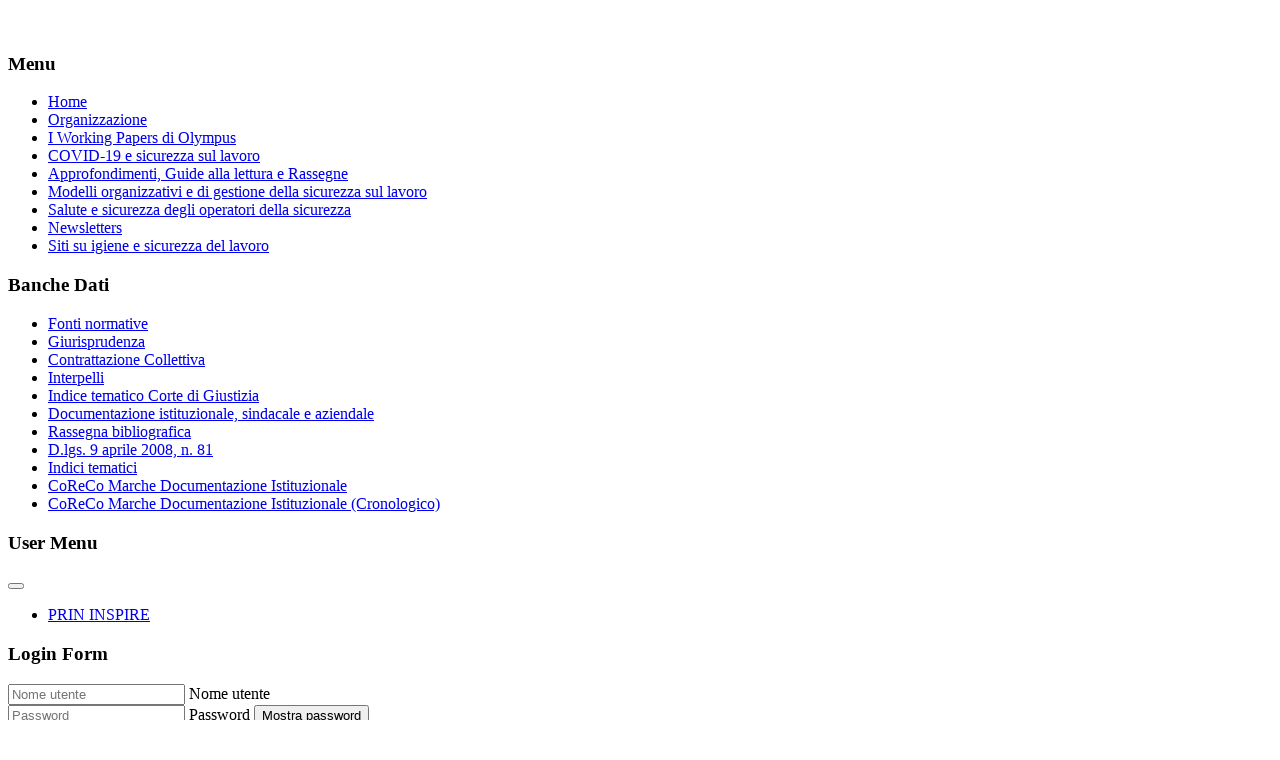

--- FILE ---
content_type: text/html; charset=utf-8
request_url: https://olympus.uniurb.it/index.php?option=com_content&view=article&id=10897:2014-03-27-11-51-27&catid=21:corti-internazionali-e-comunitarie&Itemid=60
body_size: 15132
content:
<!DOCTYPE html>
<html lang="it-it" dir="ltr">

<head>
    <meta charset="utf-8">
	<meta name="viewport" content="width=device-width, initial-scale=1">
	<meta name="description" content="Osservatorio per il monitoraggio permanente della legislazione e giurisprudenza sulla sicurezza del lavoro">
	<meta name="generator" content="Joomla! - Open Source Content Management">
	<title>Corte di Giustizia CE, 17 dicembre 1998, n. 2 -C-2/97 - Società italiana petroli SpA (IP) contro Borsana Srl - Protezione della sicurezza e della salute dei lavoratori - Uso delle attrezzature di lavoro - Agenti cancerogeni</title>
	<link href="/media/system/images/joomla-favicon.svg" rel="icon" type="image/svg+xml">
	<link href="/media/system/images/favicon.ico" rel="alternate icon" type="image/vnd.microsoft.icon">
	<link href="/media/system/images/joomla-favicon-pinned.svg" rel="mask-icon" color="#000">

    <link href="/media/system/css/joomla-fontawesome.min.css?c14b23" rel="lazy-stylesheet"><noscript><link href="/media/system/css/joomla-fontawesome.min.css?c14b23" rel="stylesheet"></noscript>
	<link href="/media/templates/site/cassiopeia/css/global/fonts-local_roboto.min.css?c14b23" rel="lazy-stylesheet"><noscript><link href="/media/templates/site/cassiopeia/css/global/fonts-local_roboto.min.css?c14b23" rel="stylesheet"></noscript>
	<link href="/media/templates/site/cassiopeia/css/template.min.css?c14b23" rel="stylesheet">
	<link href="/media/templates/site/cassiopeia/css/global/colors_standard.min.css?c14b23" rel="stylesheet">
	<link href="/media/templates/site/cassiopeia/css/vendor/joomla-custom-elements/joomla-alert.min.css?0.4.1" rel="stylesheet">
	<style>:root {
		--hue: 214;
		--template-bg-light: #f0f4fb;
		--template-text-dark: #495057;
		--template-text-light: #ffffff;
		--template-link-color: var(--link-color);
		--template-special-color: #001B4C;
		
	}</style>

    <script src="/media/vendor/metismenujs/js/metismenujs.min.js?1.4.0" defer></script>
	<script src="/media/mod_menu/js/menu.min.js?c14b23" type="module"></script>
	<script src="/media/templates/site/cassiopeia/js/mod_menu/menu-metismenu.min.js?c14b23" defer></script>
	<script type="application/json" class="joomla-script-options new">{"joomla.jtext":{"JSHOWPASSWORD":"Mostra password","JHIDEPASSWORD":"Nascondi password","ERROR":"Errore","MESSAGE":"Messaggio","NOTICE":"Avviso","WARNING":"Attenzione","JCLOSE":"Chiudi","JOK":"OK","JOPEN":"Apri"},"system.paths":{"root":"","rootFull":"https:\/\/olympus.uniurb.it\/","base":"","baseFull":"https:\/\/olympus.uniurb.it\/"},"csrf.token":"8349216f2daad96c952d49a7236c59a0","system.keepalive":{"interval":300000,"uri":"\/index.php?option=com_ajax&amp;format=json"}}</script>
	<script src="/media/system/js/core.min.js?a3d8f8"></script>
	<script src="/media/templates/site/cassiopeia/js/template.min.js?c14b23" type="module"></script>
	<script src="/media/vendor/bootstrap/js/collapse.min.js?5.3.8" type="module"></script>
	<script src="/media/system/js/keepalive.min.js?08e025" type="module"></script>
	<script src="/media/system/js/fields/passwordview.min.js?61f142" defer></script>
	<script src="/media/system/js/messages.min.js?9a4811" type="module"></script>
	<script type="application/ld+json">{"@context":"https://schema.org","@graph":[{"@type":"Organization","@id":"https://olympus.uniurb.it/#/schema/Organization/base","name":"olympus","url":"https://olympus.uniurb.it/"},{"@type":"WebSite","@id":"https://olympus.uniurb.it/#/schema/WebSite/base","url":"https://olympus.uniurb.it/","name":"olympus","publisher":{"@id":"https://olympus.uniurb.it/#/schema/Organization/base"}},{"@type":"WebPage","@id":"https://olympus.uniurb.it/#/schema/WebPage/base","url":"https://olympus.uniurb.it/index.php?option=com_content&amp;view=article&amp;id=10897:2014-03-27-11-51-27&amp;catid=21:corti-internazionali-e-comunitarie&amp;Itemid=60","name":"Corte di Giustizia CE, 17 dicembre 1998, n. 2 -C-2/97 - Società italiana petroli SpA (IP) contro Borsana Srl - Protezione della sicurezza e della salute dei lavoratori - Uso delle attrezzature di lavoro - Agenti cancerogeni","description":"Osservatorio per il monitoraggio permanente della legislazione e giurisprudenza sulla sicurezza del lavoro","isPartOf":{"@id":"https://olympus.uniurb.it/#/schema/WebSite/base"},"about":{"@id":"https://olympus.uniurb.it/#/schema/Organization/base"},"inLanguage":"it-IT"},{"@type":"Article","@id":"https://olympus.uniurb.it/#/schema/com_content/article/10897","name":"Corte di Giustizia CE, 17 dicembre 1998, n. 2 -C-2/97 - Società italiana petroli SpA (IP) contro Borsana Srl - Protezione della sicurezza e della salute dei lavoratori - Uso delle attrezzature di lavoro - Agenti cancerogeni","headline":"Corte di Giustizia CE, 17 dicembre 1998, n. 2 -C-2/97 - Società italiana petroli SpA (IP) contro Borsana Srl - Protezione della sicurezza e della salute dei lavoratori - Uso delle attrezzature di lavoro - Agenti cancerogeni","inLanguage":"it-IT","articleSection":"Corte di giustizia CE","interactionStatistic":{"@type":"InteractionCounter","userInteractionCount":16130},"isPartOf":{"@id":"https://olympus.uniurb.it/#/schema/WebPage/base"}}]}</script>

</head>

<body class="site com_content wrapper-fluid view-article no-layout no-task itemid-60 has-sidebar-left">
    <header class="header container-header full-width">

        
        
        
            </header>

    <div class="site-grid">
                    <div class="container-banner full-width">
                
<div id="mod-custom92" class="mod-custom custom">
    <p><a title="Olympus" href="https://olympus.uniurb.it/"><img title="Home page di Olympus" role="presentation" src="/images/headers/banner2.jpg" alt="" width="1180" height="180" /></a> </p></div>

            </div>
        
        
        
                    <div class="grid-child container-sidebar-left">
                <div class="sidebar-left no-card _menu border-0">
            <h3 >Menu</h3>        <ul class="mod-menu mod-list nav nav-pills">
<li class="nav-item item-101 default current active"><a href="/index.php?option=com_content&amp;view=article&amp;id=39&amp;Itemid=101" aria-current="location">Home</a></li><li class="nav-item item-124"><a href="/index.php?option=com_content&amp;view=article&amp;id=404&amp;Itemid=124" >Organizzazione</a></li><li class="nav-item item-125"><a href="/index.php?option=com_content&amp;view=article&amp;id=5874&amp;Itemid=125" >I Working Papers di Olympus</a></li><li class="nav-item item-155"><a href="/index.php?option=com_content&amp;view=category&amp;id=246&amp;Itemid=155" >COVID-19 e sicurezza sul lavoro</a></li><li class="nav-item item-126"><a href="/index.php?option=com_content&amp;view=category&amp;layout=blog&amp;id=199&amp;Itemid=126" >Approfondimenti, Guide alla lettura e Rassegne</a></li><li class="nav-item item-127"><a href="/index.php?option=com_content&amp;view=article&amp;id=7928&amp;Itemid=127" >Modelli organizzativi e di gestione della sicurezza sul lavoro</a></li><li class="nav-item item-128"><a href="/index.php?option=com_content&amp;view=category&amp;layout=blog&amp;id=203&amp;Itemid=128" >Salute e sicurezza degli operatori della sicurezza</a></li><li class="nav-item item-129"><a href="/index.php?option=com_content&amp;view=category&amp;layout=blog&amp;id=217&amp;Itemid=129" >Newsletters</a></li><li class="nav-item item-154"><a href="/index.php?option=com_content&amp;view=article&amp;id=12881&amp;Itemid=154" >Siti su igiene e sicurezza del lavoro</a></li></ul>
</div>
<nav class="sidebar-left no-card border-0" aria-labelledby="mod-94">
            <h3 id="mod-94">Banche Dati</h3>        <ul class="mod-menu mod-list nav ">
<li class="nav-item item-137"><a href="/index.php?option=com_content&amp;view=category&amp;layout=blog&amp;id=192&amp;Itemid=137" >Fonti normative</a></li><li class="nav-item item-138"><a href="/index.php?option=com_content&amp;view=category&amp;layout=blog&amp;id=193&amp;Itemid=138" >Giurisprudenza</a></li><li class="nav-item item-139"><a href="/index.php?option=com_content&amp;view=category&amp;layout=blog&amp;id=201&amp;Itemid=139" >Contrattazione Collettiva</a></li><li class="nav-item item-140"><a href="/index.php?option=com_content&amp;view=category&amp;layout=blog&amp;id=205&amp;Itemid=140" >Interpelli</a></li><li class="nav-item item-141"><a href="/index.php?option=com_content&amp;view=article&amp;id=11370&amp;Itemid=141" >Indice tematico Corte di Giustizia</a></li><li class="nav-item item-142"><a href="/index.php?option=com_content&amp;view=category&amp;layout=blog&amp;id=202&amp;Itemid=142" >Documentazione istituzionale, sindacale e aziendale</a></li><li class="nav-item item-143"><a href="/index.php?option=com_content&amp;view=category&amp;layout=blog&amp;id=194&amp;Itemid=143" >Rassegna bibliografica</a></li><li class="nav-item item-144"><a href="/index.php?option=com_content&amp;view=article&amp;id=913&amp;Itemid=144" >D.lgs. 9 aprile 2008, n. 81</a></li><li class="nav-item item-145"><a href="/index.php?option=com_content&amp;view=article&amp;id=405&amp;Itemid=145" >Indici tematici</a></li><li class="nav-item item-146"><a href="/index.php?option=com_content&amp;view=category&amp;layout=blog&amp;id=215&amp;Itemid=146" >CoReCo Marche Documentazione Istituzionale</a></li><li class="nav-item item-147"><a href="/index.php?option=com_content&amp;view=category&amp;layout=blog&amp;id=214&amp;Itemid=147" >CoReCo Marche Documentazione Istituzionale (Cronologico)</a></li></ul>
</nav>
<nav class="sidebar-left no-card _menu border-0" aria-labelledby="mod-91">
            <h3 id="mod-91">User Menu</h3>        
<nav class="navbar navbar-expand-lg" aria-label="User Menu">
    <button class="navbar-toggler navbar-toggler-right" type="button" data-bs-toggle="collapse" data-bs-target="#navbar91" aria-controls="navbar91" aria-expanded="false" aria-label="Attiva / disattiva navigazione">
        <span class="icon-menu" aria-hidden="true"></span>
    </button>
    <div class="collapse navbar-collapse" id="navbar91">
        <ul class="mod-menu mod-menu_dropdown-metismenu metismenu mod-list ">
<li class="metismenu-item item-171 level-1"><a href="/index.php?option=com_content&amp;view=category&amp;layout=blog&amp;id=255&amp;Itemid=171" >PRIN INSPIRE</a></li></ul>
    </div>
</nav>
</nav>
<nav class="sidebar-left no-card border-0" aria-labelledby="mod-16">
            <h3 id="mod-16">Login Form</h3>        <form id="login-form-16" class="mod-login" action="/index.php?option=com_content&amp;view=article&amp;id=10897:2014-03-27-11-51-27&amp;catid=21:corti-internazionali-e-comunitarie&amp;Itemid=60" method="post">

    
    <div class="mod-login__userdata userdata">
        <div class="mod-login__username form-group">
                            <div class="input-group">
                    <input id="modlgn-username-16" type="text" name="username" class="form-control" autocomplete="username" placeholder="Nome utente">
                    <label for="modlgn-username-16" class="visually-hidden">Nome utente</label>
                    <span class="input-group-text" title="Nome utente">
                        <span class="icon-user icon-fw" aria-hidden="true"></span>
                    </span>
                </div>
                    </div>

        <div class="mod-login__password form-group">
                            <div class="input-group">
                    <input id="modlgn-passwd-16" type="password" name="password" autocomplete="current-password" class="form-control" placeholder="Password">
                    <label for="modlgn-passwd-16" class="visually-hidden">Password</label>
                    <button type="button" class="btn btn-secondary input-password-toggle">
                        <span class="icon-eye icon-fw" aria-hidden="true"></span>
                        <span class="visually-hidden">Mostra password</span>
                    </button>
                </div>
                    </div>

                    <div class="mod-login__remember form-group">
                <div id="form-login-remember-16" class="form-check">
                    <input type="checkbox" name="remember" class="form-check-input" value="yes" id="form-login-input-remember-16">
                    <label class="form-check-label" for="form-login-input-remember-16">
                        Ricordami                    </label>
                </div>
            </div>
        
        
        <div class="mod-login__submit form-group">
            <button type="submit" name="Submit" class="btn btn-primary w-100">Accesso</button>
        </div>

                    <ul class="mod-login__options list-unstyled">
                <li>
                    <a href="/index.php?option=com_users&amp;view=reset&amp;Itemid=101">
                    Password dimenticata?</a>
                </li>
                <li>
                    <a href="/index.php?option=com_users&amp;view=remind&amp;Itemid=101">
                    Hai dimenticato il tuo nome utente?</a>
                </li>
                            </ul>
        <input type="hidden" name="option" value="com_users">
        <input type="hidden" name="task" value="user.login">
        <input type="hidden" name="return" value="aHR0cHM6Ly9vbHltcHVzLnVuaXVyYi5pdC9pbmRleC5waHA/b3B0aW9uPWNvbV9jb250ZW50JnZpZXc9YXJ0aWNsZSZpZD0xMDg5NzoyMDE0LTAzLTI3LTExLTUxLTI3JmNhdGlkPTIxOmNvcnRpLWludGVybmF6aW9uYWxpLWUtY29tdW5pdGFyaWUmSXRlbWlkPTYw">
        <input type="hidden" name="8349216f2daad96c952d49a7236c59a0" value="1">    </div>
    </form>
</nav>

            </div>
        
        <div class="grid-child container-component">
            
            
            <div id="system-message-container" aria-live="polite"></div>

            <main>
                <div class="com-content-article item-page">
    <meta itemprop="inLanguage" content="it-IT">
    
    
        <div class="page-header">
        <h1>
            Corte di Giustizia CE, 17 dicembre 1998, n. 2 -C-2/97 - Società italiana petroli SpA (IP) contro Borsana Srl - Protezione della sicurezza e della salute dei lavoratori - Uso delle attrezzature di lavoro - Agenti cancerogeni        </h1>
                            </div>
        
        
            <dl class="article-info text-muted">

            <dt class="article-info-term">
                        Dettagli                    </dt>

        
        
                    <dd class="category-name">
    <span class="icon-folder-open icon-fw" aria-hidden="true"></span>                        Categoria: <a href="/index.php?option=com_content&amp;view=category&amp;id=21&amp;Itemid=138">Corte di giustizia CE</a>    </dd>
        
        
        
    
            
        
                    <dd class="hits">
    <span class="icon-eye icon-fw" aria-hidden="true"></span>
    <meta content="UserPageVisits:16130">
    Visite: 16130</dd>
            </dl>
    
    
        
                                                <div class="com-content-article__body">
        <p style="text-align: center;"><strong>Sentenza della Corte del 17 dicembre 1998. - Società  italiana petroli SpA (IP) contro Borsana Srl. - Domanda di pronuncia  pregiudiziale: Tribunale di Genova - Italia. - Politica sociale - Protezione  della sicurezza e della salute dei lavoratori - Uso delle attrezzature di lavoro  - Rischi legati all'esposizione ad agenti cancerogeni - Direttive <a href="/index.php?option=com_content&amp;view=article&amp;id=1713:direttiva-del-consiglio-30-novembre-1989-89655cee-attrezzature-di-lavoro&amp;catid=10:normativa-europea&amp;Itemid=59">89/655/CEE</a> e  <a href="/index.php?option=com_content&amp;view=article&amp;id=1710:direttiva-del-consiglio-28-giugno-1990-90394cee-agenti-cancerogeni&amp;catid=10:normativa-europea&amp;Itemid=59">90/394/CEE</a>. - Causa C-2/97. <br /> <br /></strong><span style="font-size: 12.16px; line-height: 1.3em; font-weight: bold;">(</span><strong><a href="/index.php?option=com_content&amp;view=article&amp;id=10896:conclusioni-dellavvocato-generale-28-aprile-1998-c-297-protezione-della-sicurezza-e-della-salute-dei-lavoratori-uso-delle-attrezzature-di-lavoro-rischi-legati-allesposizione-ad-agenti-cancerogeni&amp;catid=21:corti-internazionali-e-comunitarie&amp;Itemid=60">conclusioni dell'avvocato generale</a>)</strong></p>
<p style="font-size: 12.16px; line-height: 15.808px; text-align: justify;"><span style="font-size: 12.16px; font-weight: bold; line-height: 15.808px; text-align: center;">raccolta della giurisprudenza 1998 pagina I-08597</span></p>
<p style="font-size: 12.16px; line-height: 15.808px; text-align: justify;"><strong>Fonte:</strong> Sito web <a href="http://eur-lex.europa.eu/it/index.htm" title="Sito web Eur-Lex"><span style="color: #0000ff;">Eur-Lex</span></a></p>
<p style="font-size: 12.16px; line-height: 15.808px;"> </p>
<p style="font-size: 12.16px; line-height: 15.808px;">© Unione europea, <a href="http://eur-lex.europa.eu/">http://eur-lex.europa.eu/</a></p>
<hr />
<p><br /><strong>Massima<br /> </strong><br /> <br /> 1 L'art. 4 della direttiva <a href="/index.php?option=com_content&amp;view=article&amp;id=1710:direttiva-del-consiglio-28-giugno-1990-90394cee-agenti-cancerogeni&amp;catid=10:normativa-europea&amp;Itemid=59">90/394/CEE</a>, sulla protezione dei lavoratori contro i  rischi derivanti da un'esposizione ad agenti cancerogeni durante il lavoro,  dev'essere interpretato nel senso che l'obbligo per il datore di lavoro di  ridurre o di sostituire l'agente cancerogeno non è subordinato all'esito della  valutazione del rischio, prevista all'art. 3 della detta direttiva. <br /> <br /> 2 L'art. 5 della direttiva 90/394, sulla protezione dei lavoratori contro i  rischi derivanti da un'esposizione ad agenti cancerogeni durante il lavoro,  dev'essere interpretato nel senso che l'obbligo per il datore di lavoro di  evitare o di ridurre l'esposizione all'agente cancerogeno è subordinato  all'esito della valutazione del rischio, prevista all'art. 3 della detta  direttiva. <br /> <br /> 3 Una disposizione nazionale che obbliga il datore di lavoro a ridurre  l'esposizione dei lavoratori all'agente cancerogeno a prescindere dalla  valutazione del rischio non è contraria alla direttiva 90/394, sulla protezione  dei lavoratori contro i rischi derivanti da un'esposizione ad agenti cancerogeni  durante il lavoro, dal momento che essa costituisce una misura per una maggiore  protezione delle condizioni di lavoro permessa dall'art. 118 A, n. 3, del  Trattato CE e dalla direttiva 90/394, che fissa solo requisiti minimi in  materia. <br /> <br /> Da un lato, un tale obbligo, che accresce la protezione della salute e della  sicurezza dei lavoratori e, in più, si limita a rafforzare l'obbligo previsto  all'art. 5 di detta direttiva, non rimette in discussione la coerenza  dell'intervento comunitario nell'ambito della protezione della salute e della  sicurezza dei lavoratori. Dall'altro, una disposizione nazionale che rafforza  l'obbligo previsto all'art. 5 della direttiva obbligando il datore di lavoro a  ridurre l'esposizione dei lavoratori all'agente cancerogeno indipendentemente  dalla valutazione del rischio si applica in modo non discriminatorio e non  ostacola l'esercizio delle libertà fondamentali garantite dal Trattato. <br /> <br /> 4 L'art. 4 della direttiva <a href="/index.php?option=com_content&amp;view=article&amp;id=1713:direttiva-del-consiglio-30-novembre-1989-89655cee-attrezzature-di-lavoro&amp;catid=10:normativa-europea&amp;Itemid=59">89/655/CEE</a>, relativa ai requisiti minimi di sicurezza  e di salute per l'uso delle attrezzature di lavoro da parte dei lavoratori  durante il lavoro, non vieta ad uno Stato membro di fissare un termine per  l'adeguamento delle attrezzature di lavoro esistenti che scada prima del 31  dicembre 1996, termine ultimo previsto dall'art. 4, n. 1, lett. b), di detta  direttiva, purché tale termine non sia talmente breve da impedire ai datori di  lavoro di effettuare tale adeguamento o da comportare un costo manifestamente  eccessivo rispetto a quello che essi avrebbero dovuto sopportare se tale termine  fosse stato più ampio. <br /> <br /> <br /> <br /> Parti<br /> <br /> <br /> Nel procedimento <strong>C-2/97</strong>, <br /> <br /> avente ad oggetto la domanda di pronuncia pregiudiziale proposta alla Corte, a  norma dell'art. 177 del Trattato CE, dal Tribunale di Genova nella causa dinanzi  ad esso pendente tra <br /> <br /> Società Italiana Petroli SpA (IP) <br /> <br /> e <br /> <br /> Borsana Srl, <br /> <br /> "domanda vertente sull'interpretazione dell'art. 4 della direttiva del Consiglio  30 novembre 1989, 89/655/CEE, relativa ai requisiti minimi di sicurezza e di  salute per l'uso delle attrezzature di lavoro da parte dei lavoratori durante il  lavoro (seconda direttiva particolare ai sensi dell'articolo 16, paragrafo 1,  della direttiva <a href="/index.php?option=com_content&amp;view=article&amp;id=717:direttiva-del-consiglio-12-giugno-1989-n-391-89391cee-misure-per-la-salute-e-la-sicurezza&amp;catid=10:normativa-europea&amp;Itemid=59">89/391/CEE</a>) (GU L 393, pag. 13), e degli artt. 3, 4 e 5 della  direttiva del Consiglio 28 giugno 1990, 90/394/CEE, sulla protezione dei  lavoratori contro i rischi derivanti da un'esposizione ad agenti cancerogeni  durante il lavoro (sesta direttiva particolare ai sensi dell'articolo 16,  paragrafo 1, della direttiva <a href="/index.php?option=com_content&amp;view=article&amp;id=717:direttiva-del-consiglio-12-giugno-1989-n-391-89391cee-misure-per-la-salute-e-la-sicurezza&amp;catid=10:normativa-europea&amp;Itemid=59">89/391/CEE</a>) (GU L 196, pag. 1), <br /> <br /> <strong>LA CORTE</strong>, <br /> <br /> composta dai signori G.C. Rodríguez Iglesias, presidente, P.J.G. Kapteyn, J.-P.  Puissochet, G. Hirsch e P. Jann, presidenti di sezione, G.F. Mancini, J.C.  Moitinho de Almeida (relatore), D.A.O. Edward, H. Ragnemalm, R. Schintgen e K.M.  Ioannou, giudici, <br /> <br /> avvocato generale: signor J. Mischo <br /> <br /> cancelliere: signora L. Hewlett, amministratore <br /> <br /> viste le osservazioni scritte presentate: <br /> <br /> - per la Società Italiana Petroli SpA (IP), dagli avv.ti M. Maresca e G. Mensi,  del foro di Genova; <br /> <br /> - per la Commissione delle Comunità europee, dalla signora I. Martínez del Peral,  membro del servizio giuridico, e dal signor E. Altieri, funzionario nazionale  distaccato presso tale servizio, in qualità di agenti, <br /> <br /> vista la relazione d'udienza, <br /> <br /> sentite le osservazioni orali della Società Italiana Petroli SpA (IP),  rappresentata dall'avv. M. Maresca, del governo francese, rappresentato dalla  signora R. Loosli-Surrans, chargé de mission alla direzione degli affari  giuridici del Ministero degli Affari esteri, in qualità di agente, e della  Commissione, rappresentata dalla signora I. Martínez del Peral e dal signor P.  Stancanelli, membri del servizio giuridico, in qualità di agenti, all'udienza  del 3 marzo 1998, <br /> <br /> sentite le <strong><a href="/index.php?option=com_content&amp;view=article&amp;id=10896:conclusioni-dellavvocato-generale-28-aprile-1998-c-297-protezione-della-sicurezza-e-della-salute-dei-lavoratori-uso-delle-attrezzature-di-lavoro-rischi-legati-allesposizione-ad-agenti-cancerogeni&amp;catid=21:corti-internazionali-e-comunitarie&amp;Itemid=60">conclusioni dell'avvocato generale</a></strong>, presentate all'udienza del 28  aprile 1998, <br /> <br /> ha pronunciato la seguente</p>
<p> </p>
<p> </p>
<p align="justify"><strong>Sentenza <br /> </strong><br /> <br /> <br /> <strong>Motivazione della sentenza</strong><br /> <br /> <br /> 1 Con ordinanza 14 dicembre 1996, pervenuta nella cancelleria della Corte il 3  gennaio 1997, il Tribunale di Genova ha sottoposto alla Corte, a norma dell'art.  177 del Trattato CE, tre questioni pregiudiziali vertenti sull'interpretazione  dell'art. 4 della direttiva del Consiglio 30 novembre 1989, 89/655/CEE, relativa  ai requisiti minimi di sicurezza e di salute per l'uso delle attrezzature di  lavoro da parte dei lavoratori durante il lavoro (seconda direttiva particolare  ai sensi dell'articolo 16, paragrafo 1, della direttiva 89/391/CEE) (GU L 393,  pag. 13), e degli artt. 3, 4 e 5 della direttiva del Consiglio 28 giugno 1990,  90/394/CEE, sulla protezione dei lavoratori contro i rischi derivanti da  un'esposizione ad agenti cancerogeni durante il lavoro (sesta direttiva  particolare ai sensi dell'articolo 16, paragrafo 1, della direttiva 89/391/CEE)  (GU L 196, pag. 1). <br /> <br /> 2 Tali questioni sono sorte nell'ambito di una controversia tra la Società  Italiana Petroli SpA (IP) (in prosieguo: la «Italiana Petroli») e la Borsana Srl  (in prosieguo: la «Borsana») circa la fornitura, richiesta da quest'ultima in  base alle direttive 89/655 e 90/394, di carburanti con un tenore in benzene il  più basso possibile e di sistemi di recupero dei gas e dei vapori al momento  della erogazione. <br /> <br /> <strong>Il diritto comunitario <br /> </strong><br /> 3 La direttiva 89/655 è stata adottata sulla base dell'art. 118 A del Trattato  CEE. All'art. 4, intitolato «Norme concernenti le attrezzature di lavoro», essa  dispone: <br /> <br /> «1. Fatto salvo l'articolo 3, il datore di lavoro deve procurarsi e/o usare: <br /> <br /> a) attrezzature di lavoro che, messe per la prima volta a disposizione dei  lavoratori nell'impresa e/o nello stabilimento dopo il 31 dicembre 1992,  soddisfino: <br /> <br /> i) le disposizioni di qualsiasi direttiva comunitaria applicabile nel settore in  questione; <br /> <br /> ii) i requisiti minimi previsti nell'allegato, sempreché nessun'altra direttiva  comunitaria sia applicabile ovvero lo sia solo parzialmente; <br /> <br /> b) attrezzature di lavoro che, già messe a disposizione dei lavoratori  nell'impresa e/o nello stabilimento alla data del 31 dicembre 1992, soddisfino,  al più tardi quattro anni dopo tale data, i requisiti minimi previsti  nell'allegato». <br /> <br /> 4 La direttiva 90/394 è stata adottata sulla base dell'art. 118 A del Trattato.  Il suo art. 3 prevede, sotto la denominazione «Campo di applicazione -  Individuazione e valutazione dei rischi»: <br /> <br /> «1. La presente direttiva si applica alle attività nelle quali i lavoratori sono  o possono essere esposti ad agenti cancerogeni a causa della loro attività  lavorativa. <br /> <br /> 2. Per qualsiasi attività che possa comportare un rischio di esposizione ad  agenti cancerogeni, si dovrà determinare la natura, il grado e la durata  dell'esposizione dei lavoratori in modo da poter valutare i rischi per la salute  o la sicurezza dei lavoratori e determinare le misure da adottare. <br /> <br /> Tale valutazione dev'essere rinnovata periodicamente e comunque ogniqualvolta si  verifichi un cambiamento delle condizioni che possa influire sull'esposizione  dei lavoratori agli agenti cancerogeni. <br /> <br /> I datori di lavoro debbono fornire alle autorità responsabili, dietro loro  richiesta, gli elementi utilizzati per tale valutazione. <br /> <br /> (...)» <br /> <br /> 5 L'art. 4 della direttiva 90/394, intitolato «Riduzione e sostituzione»,  precisa: <br /> <br /> «1. I datori di lavoro riducono l'utilizzazione di un agente cancerogeno sul  luogo di lavoro, in particolare sostituendolo, sempre che ciò sia tecnicamente  possibile, con una sostanza, un preparato o un procedimento che, nelle  condizioni in cui viene utilizzato, non sia o sia meno nocivo alla salute o,  eventualmente, alla sicurezza dei lavoratori. <br /> <br /> 2. I datori di lavoro comunicano l'esito delle loro ricerche alle autorità  responsabili, dietro richiesta di queste ultime». <br /> <br /> 6 L'art. 5 della direttiva 90/394, intitolato «Disposizioni intese a evitare o a  ridurre l'esposizione», aggiunge: <br /> <br /> «1. Se i risultati della valutazione prevista nell'articolo 3, paragrafo 2  rivelano un rischio per la salute o la sicurezza dei lavoratori, l'esposizione  di questi ultimi deve essere evitata. <br /> <br /> 2. Se non è tecnicamente possibile sostituire l'agente cancerogeno con una  sostanza, un preparato o procedimento che, nelle condizioni in cui viene  utilizzato, non sia o sia meno nocivo alla salute o alla sicurezza, i datori di  lavoro provvedono affinché la produzione e l'utilizzazione dell'agente  cancerogeno avvengano in un sistema chiuso, sempre che ciò sia tecnicamente  possibile. <br /> <br /> 3. Se il ricorso ad un sistema chiuso non è tecnicamente possibile, i datori di  lavoro provvedono affinché il livello di esposizione dei lavoratori sia ridotto  al più basso valore tecnicamente possibile. <br /> <br /> (...)» <br /> <br /> 7 La direttiva del Consiglio 20 marzo 1985, 85/210/CEE, concernente il  ravvicinamento delle legislazioni degli Stati membri relative al tenore di  piombo nella benzina (GU L 96, pag. 25), è stata adottata sulla base dell'art.  100 del Trattato CEE, prima dell'entrata in vigore dell'Atto unico. Essa dispone  all'art. 4, primo comma: <br /> <br /> «A decorrere dal 1_ ottobre 1989 il tenore di benzene della benzina contenente  piombo e di quella priva di piombo non deve superare il 5 % in volume». <br /> <br /> 8 L'art. 7 della direttiva 85/210 precisa: <br /> <br /> «1. Fatto salvo il paragrafo 2, gli Stati membri non impediscono né limitano per  motivi connessi al tenore di piombo o di benzene la libera circolazione o la  libera commercializzazione della benzina conforme alla presente direttiva. <br /> <br /> 2. Se uno Stato membro applica l'articolo 2, paragrafo 3, il tenore massimo di  piombo autorizzato della benzina con piombo, immessa sul suo mercato, è fissato  a 0,15 g Pb/l». <br /> <br /> <strong>La normativa italiana </strong><br /> <br /> 9 Il decreto legislativo 19 settembre 1994, n. 626 (Supplemento ordinario alla  Gazzetta ufficiale della Repubblica italiana n. 265, del 12 novembre 1994; in  prosieguo: il «decreto legislativo n. 626/94»), all'art. 6, n. 1, recita: <br /> <br /> «I progettisti dei luoghi o posti di lavoro e degli impianti rispettano i  principi generali di prevenzione in materia di sicurezza e di salute al momento  delle scelte progettuali e tecniche e scelgono macchine nonché dispositivi di  protezione rispondenti ai requisiti essenziali di sicurezza previsti nella  legislazione vigente». <br /> <br /> 10 L'art. 62 del <a href="/index.php?option=com_content&amp;view=article&amp;id=1146:decreto-legislativo-19-settembre-1994-n-626-artt-59bis-98&amp;catid=5:normativa-italiana&amp;Itemid=59">decreto legislativo n. 626/94</a>, intitolato «Sostituzione e  riduzione», prevede: <br /> <br /> «1. Il datore di lavoro evita o riduce l'utilizzazione di un agente cancerogeno  sul luogo di lavoro in particolare sostituendolo, sempre che ciò è tecnicamente  possibile, con una sostanza o un preparato o un procedimento che nelle  condizioni in cui viene utilizzato non è o è meno nocivo alla salute e  eventualmente alla sicurezza dei lavoratori. <br /> <br /> 2. Se non è tecnicamente possibile sostituire l'agente cancerogeno il datore di  lavoro provvede affinché la produzione o l'utilizzazione dell'agente cancerogeno  avvenga in un sistema chiuso sempre che ciò è tecnicamente possibile. <br /> <br /> 3. Se il ricorso ad un sistema chiuso non è tecnicamente possibile il datore di  lavoro provvede affinché il livello di esposizione dei lavoratori sia ridotto al  più basso valore tecnicamente possibile». <br /> <br /> 11 L'art. 63 del decreto legislativo n. 626/94, intitolato «Valutazione del  rischio», precisa: <br /> <br /> «1. Fatto salvo quanto previsto all'art. 62, il datore di lavoro effettua una  valutazione dell'esposizione ad agenti cancerogeni, i risultati della quale sono  riportati nel documento di cui all'art. 4, comm[a] 2 (...). <br /> <br /> 2. Detta valutazione tiene conto, in particolare, delle caratteristiche delle  lavorazioni, della loro durata e della loro frequenza, dei quantitativi di  agenti cancerogeni prodotti ovvero utilizzati, della loro concentrazione, della  capacità degli stessi di penetrare nell'organismo per le diverse vie di  assorbimento, anche in relazione al loro stato di aggregazione e, qualora allo  stato solido, se in massa compatta o in scaglie o in forma polverulenta e se o  meno contenuti in una matrice solida che ne riduce o ne impedisce la  fuoriuscita. <br /> <br /> 3. Il datore di lavoro, in relazione ai risultati della valutazione di cui al  comma 1, adotta le misure preventive e protettive del presente titolo,  adattandole alle particolarità delle situazioni lavorative. <br /> <br /> (...)». <br /> <br /> 12 Gli artt. 89 e 90 del decreto legislativo n. 626/94 prevedono sanzioni penali  che vanno sino alla detenzione da tre a sei mesi in caso di inadempimento degli  obblighi stabiliti dagli artt. 62 e 63 dello stesso decreto. <br /> <br /> 13 L'art. 36, n. 7, del decreto legislativo n. 626/94 modifica l'art. 20 del  decreto del Presidente della Repubblica 19 marzo 1956, n. 303, aggiungendovi il  seguente comma: <br /> <br /> «Un'attrezzatura di lavoro che comporta pericoli dovuti ad emanazione di gas,  vapori o liquidi ovvero ad emissioni di polveri, deve essere munita di  appropriati dispositivi di ritenuta ovvero di estrazione vicino alla fonte  corrispondente a tali pericoli». <br /> <br /> 14 Ai sensi dell'art. 36, n. 8, del decreto legislativo n. <a href="/index.php?option=com_content&amp;view=article&amp;id=1146:decreto-legislativo-19-settembre-1994-n-626-artt-59bis-98&amp;catid=5:normativa-italiana&amp;Itemid=59">626/94</a>, le  disposizioni di tale articolo sono entrate in vigore tre mesi dopo la  pubblicazione del decreto nella Gazzetta ufficiale della Repubblica italiana. <br /> <br /> 15 D'altra parte, l'art. 2, nn. 1 e 2, del decreto legge 27 maggio 1996, n. 294  (GURI n. 123 del 28 maggio 1996; in prosieguo: il «decreto legge n. 294/96»),  dispone: <br /> <br /> «1. A partire dal 1_ luglio 1997, e fino al 30 giugno 1999, il tenore massimo  consentito di benzene nelle benzine è fissato nell'1,4 per cento in volume. <br /> <br /> 2. A partire dal 1_ luglio 1999 il tenore massimo consentito di benzene nelle  benzine è fissato nell'1 per cento in volume». <br /> <br /> <strong>La controversia nella causa principale </strong><br /> <br /> 16 Il 19 luglio 1991, la Italiana Petroli ha concluso con la Borsana svariati  contratti di somministrazione per la fornitura di carburanti ad uso di  autotrazione, nonché contratti di comodato per gli impianti e le attrezzature  necessarie per la rivendita di detti carburanti. <br /> <br /> 17 Con lettera 3 giugno 1996, la Borsana ha chiesto alla Italiana Petroli, ai  sensi del combinato disposto del decreto legislativo n. 626/94 e delle direttive  89/655 e 90/394, di fornirle carburanti a contenuto di benzene il più basso  possibile nonché sistemi per il recupero dei gas e dei vapori al momento  dell'erogazione, al fine di tutelare la salute dei suoi dipendenti. <br /> <br /> 18 La Italiana Petroli ha ritenuto che la pretesa fatta valere dalla Borsana non  potesse trovare accoglimento a causa delle divergenze tra le disposizioni del  decreto legislativo n. 626/94, ed in particolare dei suoi artt. 62 e 63, e  quelle delle direttive 90/394 e 89/655, per quanto riguarda la valutazione del  rischio di esposizione ad agenti cancerogeni ed i termini impartiti ai datori di  lavoro per rendere conformi le attrezzature di lavoro. La Italiana Petroli ha  messo anche in dubbio la compatibilità della direttiva 90/394 e del decreto  legislativo n. 626/94 con gli artt. 30, 36 e 100 A del Trattato CE, nei limiti  in cui la suddetta direttiva ed il suddetto decreto imporrebbero ai datori di  lavoro un obbligo supplementare di ridurre, in base alle possibilità offerte  dalla evoluzione tecnica, l'esposizione agli agenti cancerogeni, e quindi al  benzene presente nei carburanti, al di sotto del limite stabilito dalla  direttiva 85/210, e persino al di sotto dei limiti ancora inferiori stabiliti  dal decreto legge n. 294/96. <br /> <br /> 19 Di conseguenza il 25 giugno 1996 la Italiana Petroli ha citato la Borsana  dinanzi al Tribunale di Genova perché detto giudice dichiarasse che essa non era  obbligata né a fornire alla Borsana carburanti con contenuto di benzene  inferiore rispetto a quelli stabiliti dalla direttiva 85/210 e dal decreto legge  n. 294/96, né a consegnarle, prima della scadenza dei termini fissati dalla  direttiva 89/655 e dal decreto legge n. 294/96, sistemi per il recupero dei gas  e dei vapori. <br /> <br /> 20 Il giudice a quo ricorda anzitutto, nella sua ordinanza di rinvio, che, nella  rete di distribuzione italiana, il gestore o un suo dipendente compie tutte le  operazioni relative alla somministrazione delle benzine e dei relativi servizi  agli automobilisti, i quali possono accedere direttamente alle pompe attraverso  sistemi di pagamento automatico solo presso un numero molto ristretto di  impianti e prevalentemente nei giorni festivi o in orario di chiusura degli  impianti stessi. Da questa situazione risulterebbe una maggiore esposizione del  lavoratore addetto ai gas ed ai vapori emessi dalle benzine. <br /> <br /> 21 Per quanto riguarda la questione della propedeuticità della valutazione del  rischio di esposizione ad agenti cancerogeni rispetto all'obbligo di riduzione e  sostituzione di tali agenti posto a carico del datore di lavoro, il giudice a  quo osserva poi che il decreto legislativo n. 626/94, che traspone la direttiva  90/394, sembra essere stato costruito in termini «rovesciati» rispetto a  quest'ultima. L'art. 62 del suddetto decreto porrebbe infatti l'obbligo, per il  datore di lavoro, di evitare, sostituire o ridurre l'utilizzazione degli agenti  cancerogeni e di ridurre l'esposizione dei lavoratori a tali agenti «al più  basso valore tecnicamente possibile», mentre l'art. 63 dello stesso decreto  obbligherebbe il datore di lavoro, «fatto salvo quanto previsto dall'art. 62», a  valutare il rischio di esposizione agli agenti cancerogeni e ad adottare misure  di prevenzione e protezione in relazione ai risultati di tale valutazione.  L'obbligo di ridurre l'esposizione dei lavoratori agli agenti cancerogeni «al  più basso valore tecnicamente possibile», di cui all'art. 62 di detto decreto,  si imporrebbe quindi al datore di lavoro indipendentemente dalla valutazione del  rischio, mentre la direttiva 90/394 subordinerebbe all'esito di tale valutazione  l'obbligo di evitare o di ridurre l'esposizione dei lavoratori agli agenti  cancerogeni. <br /> <br /> 22 In ordine alla questione dell'adeguamento delle attrezzature di lavoro, il  giudice a quo rileva che, a fronte del periodo di moratoria di quattro anni  previsto all'art. 4, n. 1, della direttiva 89/655, l'art. 36, n. 8, del decreto  legislativo n. 626/94 stabilisce che le disposizioni concernenti le attrezzature  di lavoro entrano in vigore tre mesi dopo la pubblicazione del decreto nella  Gazzetta ufficiale della Repubblica italiana. Secondo lo stesso giudice,  obbligare il datore di lavoro a conformarsi alla nuova normativa entro tre mesi,  con la minaccia, per di più, di sanzioni penali che prevedono anche l'arresto da  tre a sei mesi, non sarebbe né ragionevole né proporzionato. <br /> <br /> 23 Riguardo alla questione della riduzione del tasso di benzene nelle benzine al  di sotto dei valori limite previsti dalla direttiva 85/210 e dal decreto legge  n. 294/96, il giudice a quo rileva che il governo italiano ha fissato, in tale  decreto legge, tassi inferiori a quelli fissati dalla citata direttiva. Il  governo italiano avrebbe fatto ricorso a tal fine al meccanismo previsto  dall'art. 100 A, n. 4, del Trattato e, quindi, avrebbe notificato tale decreto  legge alla Commissione. Il giudice a quo osserva inoltre che l'art. 6, n. 1, del  decreto legislativo n. 626/94 impone ai «progettisti dei luoghi o posti di  lavoro e degli impianti», relativamente a detta progettazione, gli obblighi che,  conformemente alla direttiva 90/394, incombono ai datori di lavoro. Secondo il  giudice a quo, una tale estensione da parte del diritto interno degli obblighi  previsti dalla direttiva 90/394 è compatibile con il diritto comunitario in  quanto misura per una maggiore protezione delle condizioni di lavoro. Il  Tribunale di Genova esprime tuttavia dubbi in merito alla questione se la  direttiva 90/394, che prevede l'obbligo di adottare le misure di riduzione del  rischio tecnicamente possibili, imponga la riduzione del tasso di benzene nelle  benzine ad un livello inferiore a quelli previsti nella direttiva 85/210 e nel  decreto legge n. 294/96. <br /> <br /> 24 Di conseguenza, il Tribunale di Genova ha deciso di sospendere il giudizio e  di sottoporre alla Corte le seguenti questioni: <br /> <br /> «1) Se le norme di cui agli artt. 3, 4 e 5 della direttiva 90/394 del 28 giugno  1990, sulla protezione dei lavoratori contro i rischi derivanti da  un'esposizione ad agenti cancerogeni durante il lavoro (sesta direttiva  particolare), siano effettivamente da interpretare nel senso che esse  subordinano l'obbligo di attuare le misure di riduzione e sostituzione del  rischio, nonché le misure per evitare o ridurre l'esposizione all'agente  cancerogeno, all'esito della c.d. "valutazione del rischio" di cui all'art. 3;  in caso affermativo, se sia in contrasto con la direttiva una normativa  nazionale di attuazione, la quale preveda per il datore di lavoro obblighi di  intervento per sostituire o ridurre, entro i limiti ritenuti "tecnicamente  possibili", l'utilizzazione dell'agente cancerogeno, e/o obblighi di intervento  per ridurre il livello di esposizione dei lavoratori "al più basso valore  tecnicamente possibile", indipendentemente dalla previa, concreta valutazione  del rischio e dagli accertamenti di cui all'art. 3 della direttiva, sanzionando  detti obblighi con misure penali anche detentive non differenziate, nella forma  edittale, rispetto a quelle previste per il caso in cui il datore di lavoro,  valutata e accertata concretamente l'esistenza e la misura del rischio, ometta  di attivarsi nel senso voluto dalla legge; <br /> <br /> 2) se sia in contrasto con la normativa comunitaria di cui all'art. 4 della  direttiva 89/655 (nella parte in cui distingue, quanto ai tempi per  l'adeguamento delle attrezzature di lavoro, tra le attrezzature già a  disposizione dei lavoratori alla data del 31 dicembre 1992 e quelle messe a loro  disposizione in epoca successiva a tale data), la norma nazionale di attuazione  che, in eventuale contrasto con i principi di ragionevolezza e proporzionalità,  non faccia alcuna distinzione e fissi uniformemente un periodo di tre mesi per  la propria entrata in vigore a tutti gli effetti (anche in presenza di un  pesante sistema sanzionatorio penale nei confronti del datore di lavoro); <br /> <br /> 3) se gli artt. 3, 4 e 5 della direttiva 90/394 (e i corrispondenti articoli del  decreto legislativo 626/94 di attuazione) siano da interpretare nel senso di  imporre ai datori di lavoro, e rispettivamente agli altri soggetti di cui  all'art. 6 del decreto legislativo 626/94 citato, obblighi e responsabilità  quanto alla riduzione della percentuale di benzene presente nelle benzine,  ulteriori e indeterminati rispetto ai limiti fissati dalla direttiva 85/210 e a  quelli, ancora inferiori, di cui al decreto legislativo 294/96». <br /> <br /> 25 In via preliminare, occorre ricordare che, conformemente ad una  giurisprudenza costante a partire dalla sentenza 26 febbraio 1986, causa 152/84,  Marshall (Racc. pag. 723, punto 48), una direttiva non può di per sé creare  obblighi a carico di un singolo, nel caso di specie un datore di lavoro privato,  e non può quindi essere fatta valere in quanto tale nei confronti dello stesso. <br /> <br /> 26 Tuttavia emerge anche da una giurisprudenza costante a partire dalla sentenza  10 aprile 1984, causa 14/83, Von Colson e Kamann (Racc. pag. 1891, punto 26),  che l'obbligo degli Stati membri, derivante da una direttiva, di conseguire il  risultato da questa contemplato, come pure l'obbligo loro imposto dall'art. 5  del Trattato CE, di adottare tutti i provvedimenti generali o particolari atti a  garantire l'adempimento di tale obbligo, valgono per tutti gli organi degli  Stati membri ivi compresi, nell'ambito di loro competenza, quelli  giurisdizionali. Come emerge dalle sentenze 13 novembre 1990, causa C-106/89,  Marleasing (Racc. pag. I-4135, punto 8), e 16 dicembre 1993, causa C-334/92,  Wagner Miret (Racc. pag. I-6911, punto 20), nell'applicare il diritto nazionale,  a prescindere dal fatto che si tratti di norme introdotte espressamente per dare  esecuzione a una direttiva, il giudice nazionale deve interpretare il proprio  diritto nazionale quanto più possibile alla luce della lettera e dello scopo  della direttiva al fine di conseguire il risultato previsto dall'art. 189, terzo  comma, del Trattato. <br /> <br /> 27 Fatte salve tali osservazioni, occorre rispondere alle questioni sollevate  dal giudice a quo. <br /> <strong><br /> Sulla prima questione </strong><br /> <br /> 28 Con la prima questione, il giudice a quo chiede in sostanza <br /> <br /> - se gli artt. 3, 4 e 5 della direttiva 90/394 debbano essere interpretati nel  senso che gli obblighi per il datore di lavoro di ridurre o sostituire l'agente  cancerogeno nonché di evitare o ridurre l'esposizione al detto agente sono  subordinati all'esito della valutazione del rischio, prevista all'art. 3 di  detta direttiva, <br /> <br /> - e, in caso di soluzione affermativa, se una normativa nazionale che obbliga il  datore di lavoro a ridurre o a sostituire l'agente cancerogeno e/o ad evitare o  a ridurre l'esposizione dei lavoratori al detto agente, a prescindere dalla  valutazione del rischio, sia contraria a detta direttiva. <br /> <br /> 29 Occorre ricordare che l'art. 3 della direttiva 90/394 impone di determinare,  per qualsiasi attività che possa comportare un rischio di esposizione ad agenti  cancerogeni, la natura, il grado e la durata dell'esposizione dei lavoratori in  modo da poter valutare i rischi per la salute o la sicurezza di questi ultimi e  determinare le misure da adottare. <br /> <br /> 30 Qualora un rischio concernente la sicurezza o la salute dei lavoratori sia  stato individuato ai sensi dell'art. 3, l'art. 5 della direttiva 90/394 obbliga  il datore di lavoro ad evitare l'esposizione dei lavoratori all'agente  cancerogeno o a ridurre tale esposizione al più basso valore tecnicamente  possibile. <br /> <br /> 31 Occorre sottolineare che l'obbligo, previsto all'art. 5 di detta direttiva,  di evitare o di ridurre l'esposizione dei lavoratori all'agente cancerogeno è  espressamente subordinato all'esito della valutazione di cui all'art. 3. <br /> <br /> 32 Ciò non vale invece l'art. 4 della direttiva 90/394. Tale disposizione impone  infatti al datore di lavoro di ridurre l'utilizzazione dell'agente cancerogeno  sul luogo di lavoro o di sostituirlo con un agente che sia innocuo o meno  nocivo, nella misura in cui ciò sia tecnicamente possibile, senza subordinare  tale obbligo all'esito della valutazione di cui all'art. 3. <br /> <br /> 33 Risulta pertanto dal dettato degli artt. 3, 4 e 5 della direttiva 90/394 che,  contrariamente all'obbligo per il datore di lavoro di ridurre o di sostituire  l'agente cancerogeno, previsto all'art. 4, l'obbligo di evitare o di ridurre  l'esposizione ad un tale agente, contemplato all'art. 5, è subordinato all'esito  della valutazione del rischio, prevista all'art. 3. <br /> <br /> 34 Ora, emerge dall'ordinanza di rinvio che l'art. 62 del decreto legislativo n.  626/94 obbliga il datore di lavoro a ridurre l'esposizione dei lavoratori  all'agente cancerogeno «al più basso valore tecnicamente possibile», in ogni  caso e indipendentemente dalla valutazione del rischio. Una tale disposizione  imporrebbe quindi al datore di lavoro un obbligo più rigido di quello previsto  all'art. 5 della direttiva 90/394, in quanto non subordinerebbe espressamente  all'esito della valutazione del rischio l'obbligo di evitare o di ridurre  l'esposizione dei lavoratori all'agente cancerogeno. <br /> <br /> 35 Occorre rilevare al riguardo che la direttiva 90/394 è stata adottata sulla  base dell'art. 118 A del Trattato e che essa fissa «prescrizioni minime» nel  campo della protezione della sicurezza e della salute dei lavoratori contro i  rischi derivanti da un'esposizione ad agenti cancerogeni durante il lavoro. Come  rilevato dalla Corte nella sentenza 12 novembre 1996, causa C-84/94, Regno  Unito/Consiglio (Racc. pag. I-5755, punto 17), l'espressione «prescrizioni  minime» enunciata all'art. 118 A del Trattato e ripresa all'art. 1 della  direttiva 90/394, significa che gli Stati membri sono autorizzati ad adottare  norme più rigorose di quelle che sono oggetto dell'intervento comunitario.  L'art. 118 A del Trattato conferma d'altronde al n. 3 che, quando tali  prescrizioni minime sono adottate ai sensi di tale articolo, gli Stati membri  restano liberi di adottare misure per una maggiore protezione delle condizioni  di lavoro. <br /> <br /> 36 Occorre quindi esaminare se una disposizione nazionale, come l'art. 62 del  decreto legislativo n. 626/94, che obbliga il datore di lavoro a ridurre  l'esposizione dei lavoratori all'agente cancerogeno a prescindere dalla  valutazione del rischio costituisca una misura per una maggiore protezione delle  condizioni di lavoro autorizzata dall'art. 118 A, n. 3, del Trattato e dalla  direttiva 90/394. <br /> <br /> 37 A questo proposito, occorre rilevare, da un lato, che l'obbligo per il datore  di lavoro di ridurre l'esposizione dei lavoratori all'agente cancerogeno a  prescindere dalla valutazione del rischio accresce la protezione della salute e  della sicurezza dei lavoratori stessi. Inoltre, un tale obbligo si limita a  rafforzare quello previsto all'art. 5 della direttiva 90/394. Esso non rimette  quindi in discussione la coerenza dell'intervento comunitario nell'ambito della  protezione della salute e della sicurezza dei lavoratori. <br /> <br /> 38 D'altra parte, è importante sottolineare che una disposizione nazionale che  rafforza l'obbligo di cui all'art. 5 della direttiva 90/394 imponendo al datore  di lavoro di ridurre l'esposizione dei lavoratori all'agente cancerogeno a  prescindere dalla valutazione del rischio si applica in modo non discriminatorio  e non ostacola l'esercizio delle libertà fondamentali garantite dal Trattato. <br /> <br /> 39 Occorre pertanto constatare che una disposizione nazionale, come l'art. 62  del decreto legislativo n. 626/94, che obbliga il datore di lavoro a ridurre  l'esposizione dei lavoratori all'agente cancerogeno a prescindere dalla  valutazione del rischio costituisce una misura per una maggiore protezione delle  condizioni di lavoro autorizzata dall'art. 118 A, n. 3, del Trattato e dalla  direttiva 90/394. <br /> <br /> 40 Trattandosi di una misura per una maggiore protezione delle condizioni di  lavoro compatibile con il Trattato e quindi dell'esercizio da parte di uno Stato  membro delle competenze che continua a detenere in base all'art. 118 A, n. 3,  del Trattato, non spetta alla Corte pronunciarsi sul rispetto, da parte di tale  normativa e delle sanzioni che la accompagnano, del principio di  proporzionalità. <br /> <br /> 41 Occorre pertanto risolvere la prima questione nel senso che <br /> <br /> - l'art. 4 della direttiva 90/394 dev'essere interpretato nel senso che  l'obbligo per il datore di lavoro di ridurre o di sostituire l'agente  cancerogeno non è subordinato all'esito della valutazione del rischio, prevista  all'art. 3 della detta direttiva; <br /> <br /> - l'art. 5 della direttiva 90/394 deve essere interpretato nel senso che  l'obbligo per il datore di lavoro di evitare o di ridurre l'esposizione  all'agente cancerogeno è subordinato all'esito della valutazione del rischio,  prevista all'art. 3 della detta direttiva; <br /> <br /> - una disposizione nazionale che obbliga il datore di lavoro a ridurre  l'esposizione dei lavoratori all'agente cancerogeno a prescindere dalla  valutazione del rischio non è contraria alla detta direttiva, dal momento che  essa costituisce una misura per una maggior protezione delle condizioni di  lavoro permessa dall'art. 118 A, n. 3, del Trattato e dalla direttiva 90/394. <br /> <br /> <strong>Sulla seconda questione </strong><br /> <br /> 42 Con la seconda questione il giudice a quo cerca di sapere, in sostanza, se il  principio di proporzionalità e l'art. 4 della direttiva 89/655 vietino ad uno  Stato membro di fissare un termine di tre mesi per l'adeguamento delle  attrezzature di lavoro esistenti e di comminare sanzioni penali, che prevedano  anche l'arresto da tre a sei mesi, a carico del datore di lavoro che non  rispetti tale termine. <br /> <br /> 43 Occorre ricordare anzitutto che il termine impartito agli Stati membri per  trasporre la direttiva 89/655 è scaduto, conformemente all'art. 10 della detta  direttiva, il 31 dicembre 1992. <br /> <br /> 44 Una trasposizione della direttiva dopo tale data, come quella effettuata col  decreto legislativo n. 626/94, del 19 settembre 1994, presenta quindi un  carattere tardivo. <br /> <br /> 45 Occorre poi rilevare che, ai sensi dell'art. 4, n. 1, lett. b), della  direttiva 89/655, le attrezzature di lavoro già messe a disposizione dei  lavoratori alla data del 31 dicembre 1992 debbono soddisfare, al più tardi  quattro anni dopo tale data, le prescrizioni minime da essa stabilite nel suo  allegato. <br /> <br /> 46 La fissazione, per l'adeguamento delle attrezzature di lavoro esistenti, di  un termine che scade prima del 31 dicembre 1996 rispetta pertanto il contenuto  degli obblighi sanciti all'art 4, n. 1, lett. b), della direttiva 89/655. <br /> <br /> 47 Infatti, il termine di quattro anni fissato dalla disposizione citata  costituisce un termine massimo. Nulla impedisce agli Stati membri di anticipare  l'applicazione degli obblighi previsti nella direttiva per le attrezzature di  lavoro esistenti. <br /> <br /> 48 Tuttavia, qualora adottino, conformemente all'art. 5 del Trattato, tutte le  misure atte ad assicurare l'esecuzione degli obblighi derivanti da una  direttiva, gli Stati membri sono tenuti a rispettare i principi generali del  diritto comunitario, e in particolare il principio di proporzionalità (v. in  questo senso, in particolare, sentenza 10 luglio 1990, causa C-362/88, Hansen,  Racc. pag. I-2911, punti 17-19). <br /> <br /> 49 Occorre rilevare a questo proposito che, nell'adozione di misure quali la  fissazione di un termine per l'adeguamento delle attrezzature di lavoro  esistenti, che comportano la presa in considerazione di circostanze economiche e  tecniche complesse, gli Stati membri godono di un ampio margine discrezionale  (v. in questo senso, in particolare, sentenza 14 luglio 1983, causa 174/82,  Sandoz, Racc. pag. 2445, punto 19). <br /> <br /> 50 Spetta pertanto al giudice a quo esaminare se, tenuto conto di un tale  margine discrezionale ed in particolare delle caratteristiche del sistema  italiano di erogazione di carburanti, un termine di tre mesi per l'adeguamento  delle attrezzature di lavoro esistenti rispetti il principio di proporzionalità  nel senso che permette ai datori di lavoro di effettuare un adeguamento del  genere senza comportare un costo manifestamente eccessivo rispetto a quello cui  essi avrebbero dovuto far fronte se tale ritardo fosse stato maggiore. <br /> <br /> 51 Riguardo alla questione di stabilire se le sanzioni penali previste per il  caso in cui tale termine non sia osservato rispettino il principio di  proporzionalità, è importante rilevare che la controversia nella causa  principale, di natura civile, riguarda una domanda della Borsana diretta ad  ottenere che l'Italiana Petroli le fornisca benzine con un tenore in benzene il  più basso possibile nonché sistemi di recupero del gas e dei vapori al momento  della erogazione al fine di tutelare la salute dei suoi dipendenti. <br /> <br /> 52 Di conseguenza, è evidente che una soluzione di tale questione non servirebbe  comunque al giudice a quo per pronunciare la sua sentenza. <br /> <br /> 53 Occorre quindi risolvere la seconda questione nel senso che l'art. 4 della  direttiva 89/655 non vieta ad uno Stato membro di fissare un termine per  l'adeguamento delle attrezzature di lavoro esistenti che scada prima del 31  dicembre 1996 purché tale termine non sia talmente breve da impedire ai datori  di lavoro di effettuare tale adeguamento o da comportare un costo manifestamente  eccessivo rispetto a quello che essi avrebbero dovuto sopportare se tale termine  fosse stato più ampio. <br /> <br /> <strong>Sulla terza questione </strong><br /> <br /> 54 Con la terza questione, il giudice a quo chiede se gli artt. 3, 4 e 5 della  direttiva 90/394 e i corrispondenti articoli del decreto legislativo n. 626/94  debbano essere interpretati nel senso che prevedono l'obbligo per il datore di  lavoro e per le altre persone di cui all'art. 6 del detto decreto di ridurre,  quando ciò sia tecnicamente possibile, il tenore in benzene delle benzine ad un  livello inferiore al valore limite fissato dalla direttiva 85/210 e a quelli,  ancora inferiori, previsti nel decreto legge n. 294/96. <br /> <br /> 55 Occorre ricordare anzitutto che l'art. 4 della direttiva 90/394 prevede  l'obbligo per il datore di lavoro di ridurre l'utilizzazione dell'agente  cancerogeno sul luogo di lavoro in particolare sostituendolo, «sempre che ciò  sia tecnicamente possibile», con una sostanza innocua oppure meno nociva per la  salute o per la sicurezza dei lavoratori. <br /> <br /> 56 Orbene, come rilevato dall'avvocato generale ai paragrafi 57 e seguenti delle  sue conclusioni, non è tecnicamente possibile per un datore di lavoro  responsabile di stazioni di servizio come la Borsana sostituire il benzene  presente nei carburanti che esso eroga con una sostanza innocua oppure meno  nociva per la salute o per la sicurezza dei lavoratori. <br /> <br /> 57 Inoltre, come ricordato al precedente punto 23, il giudice a quo ritiene che  l'art. 6 del decreto legislativo n. 626/94 imponga «ai progettisti dei luoghi o  posti di lavoro e degli impianti», relativamente a detta progettazione, gli  obblighi imposti dagli artt. 3, 4 e 5 della direttiva 90/394 al datore di lavoro  per quanto riguarda la conformità dell'ambiente di lavoro. Egli si chiede  pertanto se le disposizioni citate debbano essere interpretate nei confronti  delle persone di cui all'art. 6 del decreto n. 626/94 nel senso che le obbligano  a ridurre il tenore in benzene delle benzine al di sotto del valore massimo del  5% in volume fissato dalla direttiva 85/210, allorché una tale riduzione sia  tecnicamente possibile. <br /> <br /> 58 Il giudice a quo ritiene così che un interpretazione del diritto comunitario  da parte della Corte sia necessaria per decidere una questione rientrante  nell'ambito del suo diritto interno. <br /> <br /> 59 Secondo una giurisprudenza costante, la Corte è competente, ai sensi  dell'art. 177 del Trattato, ad interpretare il diritto comunitario qualora  quest'ultimo non disciplini direttamente la situazione di cui è causa, ma il  legislatore nazionale abbia deciso, all'atto della trasposizione in diritto  nazionale delle disposizioni di una direttiva, di applicare lo stesso  trattamento alle situazioni puramente interne e a quelle disciplinate dalla  direttiva, di modo che ha modellato la sua normativa nazionale sul diritto  comunitario (v., da ultimo, sentenza 17 luglio 1997, causa C-28/95, Leur-Bloem,  Racc. pag. I-4161, punto 34). <br /> <br /> 60 Ciò non si verifica tuttavia nel caso di specie. Infatti, per quanto riguarda  il tenore di benzene delle benzine, il decreto legislativo n. 626/94 non rinvia  ad alcuna disposizione di diritto comunitario, bensì al diritto interno  italiano. Ora, quest'ultimo fissa, come risulta dall'ordinanza di rinvio,  all'1,4% in volume il tenore massimo di benzene delle benzine a partire dal 1_  luglio 1997, e all'1% in volume, a partire dal 1_ luglio 1999. <br /> <br /> 61 Pertanto, indipendentemente dall'interpretazione del diritto comunitario  accolta dalla Corte, quest'ultimo non avrebbe alcuna incidenza  sull'applicabilità, alle persone di cui all'art. 6 del decreto legislativo n.  626/94, dei valori limite di benzene nei carburanti fissati dal diritto interno  italiano. <br /> <br /> 62 Si deve pertanto concludere che la Corte non è competente a statuire sulla  terza questione pregiudiziale. <br /> <br /> <br /> <strong><br /> Decisione relativa alle spese<br /> <br /> <br /> Sulle spese </strong><br /> <br /> 63 Le spese sostenute dal governo francese e dalla Commissione, che hanno  presentato osservazioni alla Corte, non possono dar luogo a rifusione. Nei  confronti delle parti nella causa principale il presente procedimento  costituisce un incidente sollevato dinanzi al giudice nazionale, cui spetta  quindi statuire sulle spese. <br /> <br /> <br /> <br /> Dispositivo<br /> <br /> <br /> <strong>Per questi motivi</strong>, <br /> <br /> <strong>LA CORTE</strong>, <br /> <br /> pronunciandosi sulle questioni sottopostele dal Tribunale di Genova con  ordinanza 14 dicembre 1996, dichiara: <br /> <br /> <strong>1) L'art. 4 della direttiva del Consiglio 28 giugno 1990, <a href="/index.php?option=com_content&amp;view=article&amp;id=1710:direttiva-del-consiglio-28-giugno-1990-90394cee-agenti-cancerogeni&amp;catid=10:normativa-europea&amp;Itemid=59">90/394/CEE</a>, sulla  protezione dei lavoratori contro i rischi derivanti da un'esposizione ad agenti  cancerogeni durante il lavoro (sesta direttiva particolare ai sensi  dell'articolo 16, paragrafo 1, della direttiva <a href="/index.php?option=com_content&amp;view=article&amp;id=717:direttiva-del-consiglio-12-giugno-1989-n-391-89391cee-misure-per-la-salute-e-la-sicurezza&amp;catid=10:normativa-europea&amp;Itemid=59">89/391/CEE</a>), dev'essere  interpretato nel senso che l'obbligo per il datore di lavoro di ridurre o di  sostituire l'agente cancerogeno non è subordinato all'esito della valutazione  del rischio, prevista all'art. 3 della detta direttiva. <br /> <br /> L'art. 5 della direttiva 90/394 dev'essere interpretato nel senso che l'obbligo  per il datore di lavoro di evitare o di ridurre l'esposizione all'agente  cancerogeno è subordinato all'esito della valutazione del rischio, prevista  all'art. 3 della detta direttiva. <br /> <br /> Una disposizione nazionale che obbliga il datore di lavoro a ridurre  l'esposizione dei lavoratori all'agente cancerogeno a prescindere dalla  valutazione del rischio non è contraria alla detta direttiva, dal momento che  essa costituisce una misura per una maggiore protezione delle condizioni di  lavoro permessa dall'art. 118 A, n. 3, del Trattato CE e dalla direttiva 90/394. <br /> <br /> 2) L'art. 4 della direttiva del Consiglio 30 novembre 1989, <a href="/index.php?option=com_content&amp;view=article&amp;id=1713:direttiva-del-consiglio-30-novembre-1989-89655cee-attrezzature-di-lavoro&amp;catid=10:normativa-europea&amp;Itemid=59">89/655/CEE</a>, relativa  ai requisiti minimi di sicurezza e di salute per l'uso delle attrezzature di  lavoro da parte dei lavoratori durante il lavoro (seconda direttiva particolare  ai sensi dell'articolo 16, paragrafo 1, della direttiva 89/391/CEE), non vieta  ad uno Stato membro di fissare un termine per l'adeguamento delle attrezzature  di lavoro esistenti che scada prima del 31 dicembre 1996 purché tale termine non  sia talmente breve da impedire ai datori di lavoro di effettuare tale  adeguamento o da comportare un costo manifestamente eccessivo rispetto a quello  che essi avrebbero dovuto sopportare se tale termine fosse stato più ampio.<strong> </strong></strong></p>
<p align="justify"> </p>
<hr />
<p style="text-align: center;"><strong><a href="/images/stories/pdf/c 2.97 124.pdf"><strong><br />Vai al testo in inglese - English version</strong></a></strong></p>
<p align="justify"> </p>
<p><strong> </strong></p>     </div>

        
                                        </div>

            </main>
            
        </div>

        
        
            </div>

    
            <a href="#top" id="back-top" class="back-to-top-link" aria-label="Torna su">
            <span class="icon-arrow-up icon-fw" aria-hidden="true"></span>
        </a>
    
    
</body>

</html>
